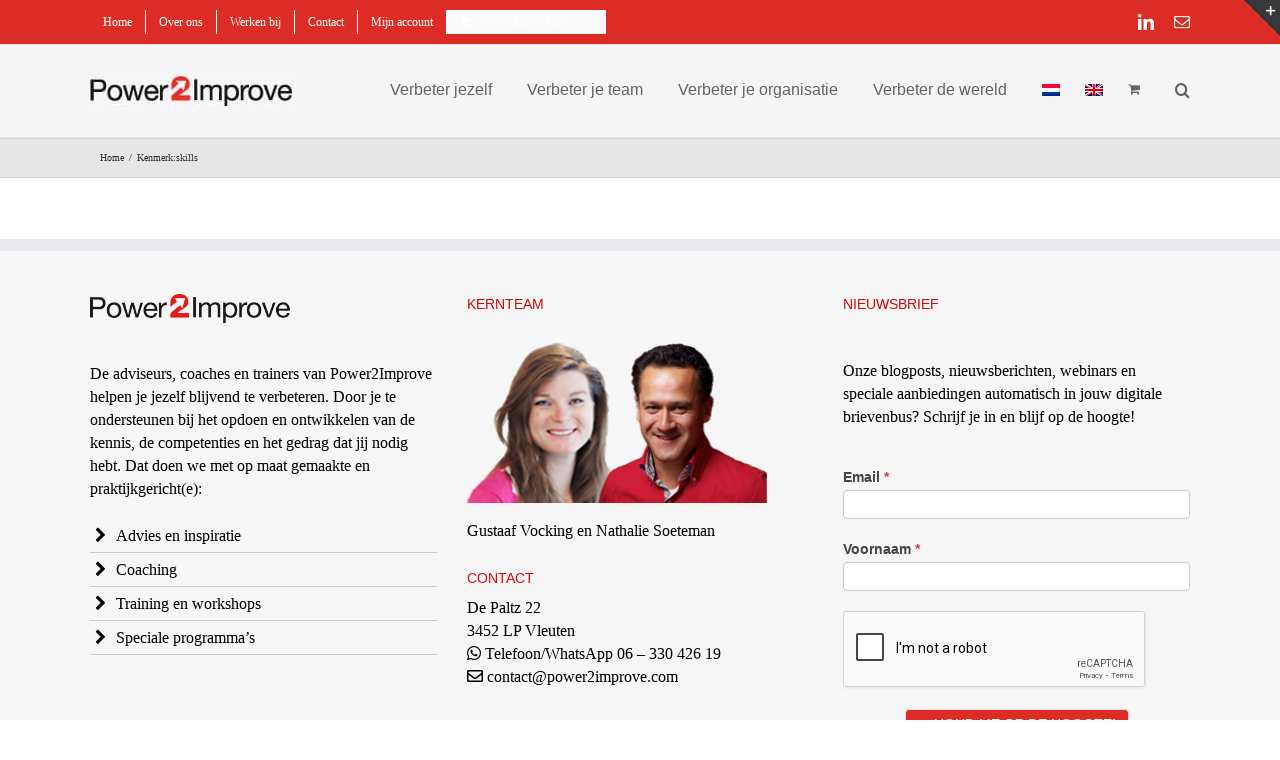

--- FILE ---
content_type: text/html; charset=utf-8
request_url: https://www.google.com/recaptcha/api2/anchor?ar=1&k=6LciFvwSAAAAALRh3k16y6rWsUXB81N3ROHiyX0P&co=aHR0cHM6Ly93d3cucG93ZXIyaW1wcm92ZS5jb206NDQz&hl=en&v=PoyoqOPhxBO7pBk68S4YbpHZ&theme=light&size=normal&anchor-ms=20000&execute-ms=30000&cb=pibt477ckhk7
body_size: 49266
content:
<!DOCTYPE HTML><html dir="ltr" lang="en"><head><meta http-equiv="Content-Type" content="text/html; charset=UTF-8">
<meta http-equiv="X-UA-Compatible" content="IE=edge">
<title>reCAPTCHA</title>
<style type="text/css">
/* cyrillic-ext */
@font-face {
  font-family: 'Roboto';
  font-style: normal;
  font-weight: 400;
  font-stretch: 100%;
  src: url(//fonts.gstatic.com/s/roboto/v48/KFO7CnqEu92Fr1ME7kSn66aGLdTylUAMa3GUBHMdazTgWw.woff2) format('woff2');
  unicode-range: U+0460-052F, U+1C80-1C8A, U+20B4, U+2DE0-2DFF, U+A640-A69F, U+FE2E-FE2F;
}
/* cyrillic */
@font-face {
  font-family: 'Roboto';
  font-style: normal;
  font-weight: 400;
  font-stretch: 100%;
  src: url(//fonts.gstatic.com/s/roboto/v48/KFO7CnqEu92Fr1ME7kSn66aGLdTylUAMa3iUBHMdazTgWw.woff2) format('woff2');
  unicode-range: U+0301, U+0400-045F, U+0490-0491, U+04B0-04B1, U+2116;
}
/* greek-ext */
@font-face {
  font-family: 'Roboto';
  font-style: normal;
  font-weight: 400;
  font-stretch: 100%;
  src: url(//fonts.gstatic.com/s/roboto/v48/KFO7CnqEu92Fr1ME7kSn66aGLdTylUAMa3CUBHMdazTgWw.woff2) format('woff2');
  unicode-range: U+1F00-1FFF;
}
/* greek */
@font-face {
  font-family: 'Roboto';
  font-style: normal;
  font-weight: 400;
  font-stretch: 100%;
  src: url(//fonts.gstatic.com/s/roboto/v48/KFO7CnqEu92Fr1ME7kSn66aGLdTylUAMa3-UBHMdazTgWw.woff2) format('woff2');
  unicode-range: U+0370-0377, U+037A-037F, U+0384-038A, U+038C, U+038E-03A1, U+03A3-03FF;
}
/* math */
@font-face {
  font-family: 'Roboto';
  font-style: normal;
  font-weight: 400;
  font-stretch: 100%;
  src: url(//fonts.gstatic.com/s/roboto/v48/KFO7CnqEu92Fr1ME7kSn66aGLdTylUAMawCUBHMdazTgWw.woff2) format('woff2');
  unicode-range: U+0302-0303, U+0305, U+0307-0308, U+0310, U+0312, U+0315, U+031A, U+0326-0327, U+032C, U+032F-0330, U+0332-0333, U+0338, U+033A, U+0346, U+034D, U+0391-03A1, U+03A3-03A9, U+03B1-03C9, U+03D1, U+03D5-03D6, U+03F0-03F1, U+03F4-03F5, U+2016-2017, U+2034-2038, U+203C, U+2040, U+2043, U+2047, U+2050, U+2057, U+205F, U+2070-2071, U+2074-208E, U+2090-209C, U+20D0-20DC, U+20E1, U+20E5-20EF, U+2100-2112, U+2114-2115, U+2117-2121, U+2123-214F, U+2190, U+2192, U+2194-21AE, U+21B0-21E5, U+21F1-21F2, U+21F4-2211, U+2213-2214, U+2216-22FF, U+2308-230B, U+2310, U+2319, U+231C-2321, U+2336-237A, U+237C, U+2395, U+239B-23B7, U+23D0, U+23DC-23E1, U+2474-2475, U+25AF, U+25B3, U+25B7, U+25BD, U+25C1, U+25CA, U+25CC, U+25FB, U+266D-266F, U+27C0-27FF, U+2900-2AFF, U+2B0E-2B11, U+2B30-2B4C, U+2BFE, U+3030, U+FF5B, U+FF5D, U+1D400-1D7FF, U+1EE00-1EEFF;
}
/* symbols */
@font-face {
  font-family: 'Roboto';
  font-style: normal;
  font-weight: 400;
  font-stretch: 100%;
  src: url(//fonts.gstatic.com/s/roboto/v48/KFO7CnqEu92Fr1ME7kSn66aGLdTylUAMaxKUBHMdazTgWw.woff2) format('woff2');
  unicode-range: U+0001-000C, U+000E-001F, U+007F-009F, U+20DD-20E0, U+20E2-20E4, U+2150-218F, U+2190, U+2192, U+2194-2199, U+21AF, U+21E6-21F0, U+21F3, U+2218-2219, U+2299, U+22C4-22C6, U+2300-243F, U+2440-244A, U+2460-24FF, U+25A0-27BF, U+2800-28FF, U+2921-2922, U+2981, U+29BF, U+29EB, U+2B00-2BFF, U+4DC0-4DFF, U+FFF9-FFFB, U+10140-1018E, U+10190-1019C, U+101A0, U+101D0-101FD, U+102E0-102FB, U+10E60-10E7E, U+1D2C0-1D2D3, U+1D2E0-1D37F, U+1F000-1F0FF, U+1F100-1F1AD, U+1F1E6-1F1FF, U+1F30D-1F30F, U+1F315, U+1F31C, U+1F31E, U+1F320-1F32C, U+1F336, U+1F378, U+1F37D, U+1F382, U+1F393-1F39F, U+1F3A7-1F3A8, U+1F3AC-1F3AF, U+1F3C2, U+1F3C4-1F3C6, U+1F3CA-1F3CE, U+1F3D4-1F3E0, U+1F3ED, U+1F3F1-1F3F3, U+1F3F5-1F3F7, U+1F408, U+1F415, U+1F41F, U+1F426, U+1F43F, U+1F441-1F442, U+1F444, U+1F446-1F449, U+1F44C-1F44E, U+1F453, U+1F46A, U+1F47D, U+1F4A3, U+1F4B0, U+1F4B3, U+1F4B9, U+1F4BB, U+1F4BF, U+1F4C8-1F4CB, U+1F4D6, U+1F4DA, U+1F4DF, U+1F4E3-1F4E6, U+1F4EA-1F4ED, U+1F4F7, U+1F4F9-1F4FB, U+1F4FD-1F4FE, U+1F503, U+1F507-1F50B, U+1F50D, U+1F512-1F513, U+1F53E-1F54A, U+1F54F-1F5FA, U+1F610, U+1F650-1F67F, U+1F687, U+1F68D, U+1F691, U+1F694, U+1F698, U+1F6AD, U+1F6B2, U+1F6B9-1F6BA, U+1F6BC, U+1F6C6-1F6CF, U+1F6D3-1F6D7, U+1F6E0-1F6EA, U+1F6F0-1F6F3, U+1F6F7-1F6FC, U+1F700-1F7FF, U+1F800-1F80B, U+1F810-1F847, U+1F850-1F859, U+1F860-1F887, U+1F890-1F8AD, U+1F8B0-1F8BB, U+1F8C0-1F8C1, U+1F900-1F90B, U+1F93B, U+1F946, U+1F984, U+1F996, U+1F9E9, U+1FA00-1FA6F, U+1FA70-1FA7C, U+1FA80-1FA89, U+1FA8F-1FAC6, U+1FACE-1FADC, U+1FADF-1FAE9, U+1FAF0-1FAF8, U+1FB00-1FBFF;
}
/* vietnamese */
@font-face {
  font-family: 'Roboto';
  font-style: normal;
  font-weight: 400;
  font-stretch: 100%;
  src: url(//fonts.gstatic.com/s/roboto/v48/KFO7CnqEu92Fr1ME7kSn66aGLdTylUAMa3OUBHMdazTgWw.woff2) format('woff2');
  unicode-range: U+0102-0103, U+0110-0111, U+0128-0129, U+0168-0169, U+01A0-01A1, U+01AF-01B0, U+0300-0301, U+0303-0304, U+0308-0309, U+0323, U+0329, U+1EA0-1EF9, U+20AB;
}
/* latin-ext */
@font-face {
  font-family: 'Roboto';
  font-style: normal;
  font-weight: 400;
  font-stretch: 100%;
  src: url(//fonts.gstatic.com/s/roboto/v48/KFO7CnqEu92Fr1ME7kSn66aGLdTylUAMa3KUBHMdazTgWw.woff2) format('woff2');
  unicode-range: U+0100-02BA, U+02BD-02C5, U+02C7-02CC, U+02CE-02D7, U+02DD-02FF, U+0304, U+0308, U+0329, U+1D00-1DBF, U+1E00-1E9F, U+1EF2-1EFF, U+2020, U+20A0-20AB, U+20AD-20C0, U+2113, U+2C60-2C7F, U+A720-A7FF;
}
/* latin */
@font-face {
  font-family: 'Roboto';
  font-style: normal;
  font-weight: 400;
  font-stretch: 100%;
  src: url(//fonts.gstatic.com/s/roboto/v48/KFO7CnqEu92Fr1ME7kSn66aGLdTylUAMa3yUBHMdazQ.woff2) format('woff2');
  unicode-range: U+0000-00FF, U+0131, U+0152-0153, U+02BB-02BC, U+02C6, U+02DA, U+02DC, U+0304, U+0308, U+0329, U+2000-206F, U+20AC, U+2122, U+2191, U+2193, U+2212, U+2215, U+FEFF, U+FFFD;
}
/* cyrillic-ext */
@font-face {
  font-family: 'Roboto';
  font-style: normal;
  font-weight: 500;
  font-stretch: 100%;
  src: url(//fonts.gstatic.com/s/roboto/v48/KFO7CnqEu92Fr1ME7kSn66aGLdTylUAMa3GUBHMdazTgWw.woff2) format('woff2');
  unicode-range: U+0460-052F, U+1C80-1C8A, U+20B4, U+2DE0-2DFF, U+A640-A69F, U+FE2E-FE2F;
}
/* cyrillic */
@font-face {
  font-family: 'Roboto';
  font-style: normal;
  font-weight: 500;
  font-stretch: 100%;
  src: url(//fonts.gstatic.com/s/roboto/v48/KFO7CnqEu92Fr1ME7kSn66aGLdTylUAMa3iUBHMdazTgWw.woff2) format('woff2');
  unicode-range: U+0301, U+0400-045F, U+0490-0491, U+04B0-04B1, U+2116;
}
/* greek-ext */
@font-face {
  font-family: 'Roboto';
  font-style: normal;
  font-weight: 500;
  font-stretch: 100%;
  src: url(//fonts.gstatic.com/s/roboto/v48/KFO7CnqEu92Fr1ME7kSn66aGLdTylUAMa3CUBHMdazTgWw.woff2) format('woff2');
  unicode-range: U+1F00-1FFF;
}
/* greek */
@font-face {
  font-family: 'Roboto';
  font-style: normal;
  font-weight: 500;
  font-stretch: 100%;
  src: url(//fonts.gstatic.com/s/roboto/v48/KFO7CnqEu92Fr1ME7kSn66aGLdTylUAMa3-UBHMdazTgWw.woff2) format('woff2');
  unicode-range: U+0370-0377, U+037A-037F, U+0384-038A, U+038C, U+038E-03A1, U+03A3-03FF;
}
/* math */
@font-face {
  font-family: 'Roboto';
  font-style: normal;
  font-weight: 500;
  font-stretch: 100%;
  src: url(//fonts.gstatic.com/s/roboto/v48/KFO7CnqEu92Fr1ME7kSn66aGLdTylUAMawCUBHMdazTgWw.woff2) format('woff2');
  unicode-range: U+0302-0303, U+0305, U+0307-0308, U+0310, U+0312, U+0315, U+031A, U+0326-0327, U+032C, U+032F-0330, U+0332-0333, U+0338, U+033A, U+0346, U+034D, U+0391-03A1, U+03A3-03A9, U+03B1-03C9, U+03D1, U+03D5-03D6, U+03F0-03F1, U+03F4-03F5, U+2016-2017, U+2034-2038, U+203C, U+2040, U+2043, U+2047, U+2050, U+2057, U+205F, U+2070-2071, U+2074-208E, U+2090-209C, U+20D0-20DC, U+20E1, U+20E5-20EF, U+2100-2112, U+2114-2115, U+2117-2121, U+2123-214F, U+2190, U+2192, U+2194-21AE, U+21B0-21E5, U+21F1-21F2, U+21F4-2211, U+2213-2214, U+2216-22FF, U+2308-230B, U+2310, U+2319, U+231C-2321, U+2336-237A, U+237C, U+2395, U+239B-23B7, U+23D0, U+23DC-23E1, U+2474-2475, U+25AF, U+25B3, U+25B7, U+25BD, U+25C1, U+25CA, U+25CC, U+25FB, U+266D-266F, U+27C0-27FF, U+2900-2AFF, U+2B0E-2B11, U+2B30-2B4C, U+2BFE, U+3030, U+FF5B, U+FF5D, U+1D400-1D7FF, U+1EE00-1EEFF;
}
/* symbols */
@font-face {
  font-family: 'Roboto';
  font-style: normal;
  font-weight: 500;
  font-stretch: 100%;
  src: url(//fonts.gstatic.com/s/roboto/v48/KFO7CnqEu92Fr1ME7kSn66aGLdTylUAMaxKUBHMdazTgWw.woff2) format('woff2');
  unicode-range: U+0001-000C, U+000E-001F, U+007F-009F, U+20DD-20E0, U+20E2-20E4, U+2150-218F, U+2190, U+2192, U+2194-2199, U+21AF, U+21E6-21F0, U+21F3, U+2218-2219, U+2299, U+22C4-22C6, U+2300-243F, U+2440-244A, U+2460-24FF, U+25A0-27BF, U+2800-28FF, U+2921-2922, U+2981, U+29BF, U+29EB, U+2B00-2BFF, U+4DC0-4DFF, U+FFF9-FFFB, U+10140-1018E, U+10190-1019C, U+101A0, U+101D0-101FD, U+102E0-102FB, U+10E60-10E7E, U+1D2C0-1D2D3, U+1D2E0-1D37F, U+1F000-1F0FF, U+1F100-1F1AD, U+1F1E6-1F1FF, U+1F30D-1F30F, U+1F315, U+1F31C, U+1F31E, U+1F320-1F32C, U+1F336, U+1F378, U+1F37D, U+1F382, U+1F393-1F39F, U+1F3A7-1F3A8, U+1F3AC-1F3AF, U+1F3C2, U+1F3C4-1F3C6, U+1F3CA-1F3CE, U+1F3D4-1F3E0, U+1F3ED, U+1F3F1-1F3F3, U+1F3F5-1F3F7, U+1F408, U+1F415, U+1F41F, U+1F426, U+1F43F, U+1F441-1F442, U+1F444, U+1F446-1F449, U+1F44C-1F44E, U+1F453, U+1F46A, U+1F47D, U+1F4A3, U+1F4B0, U+1F4B3, U+1F4B9, U+1F4BB, U+1F4BF, U+1F4C8-1F4CB, U+1F4D6, U+1F4DA, U+1F4DF, U+1F4E3-1F4E6, U+1F4EA-1F4ED, U+1F4F7, U+1F4F9-1F4FB, U+1F4FD-1F4FE, U+1F503, U+1F507-1F50B, U+1F50D, U+1F512-1F513, U+1F53E-1F54A, U+1F54F-1F5FA, U+1F610, U+1F650-1F67F, U+1F687, U+1F68D, U+1F691, U+1F694, U+1F698, U+1F6AD, U+1F6B2, U+1F6B9-1F6BA, U+1F6BC, U+1F6C6-1F6CF, U+1F6D3-1F6D7, U+1F6E0-1F6EA, U+1F6F0-1F6F3, U+1F6F7-1F6FC, U+1F700-1F7FF, U+1F800-1F80B, U+1F810-1F847, U+1F850-1F859, U+1F860-1F887, U+1F890-1F8AD, U+1F8B0-1F8BB, U+1F8C0-1F8C1, U+1F900-1F90B, U+1F93B, U+1F946, U+1F984, U+1F996, U+1F9E9, U+1FA00-1FA6F, U+1FA70-1FA7C, U+1FA80-1FA89, U+1FA8F-1FAC6, U+1FACE-1FADC, U+1FADF-1FAE9, U+1FAF0-1FAF8, U+1FB00-1FBFF;
}
/* vietnamese */
@font-face {
  font-family: 'Roboto';
  font-style: normal;
  font-weight: 500;
  font-stretch: 100%;
  src: url(//fonts.gstatic.com/s/roboto/v48/KFO7CnqEu92Fr1ME7kSn66aGLdTylUAMa3OUBHMdazTgWw.woff2) format('woff2');
  unicode-range: U+0102-0103, U+0110-0111, U+0128-0129, U+0168-0169, U+01A0-01A1, U+01AF-01B0, U+0300-0301, U+0303-0304, U+0308-0309, U+0323, U+0329, U+1EA0-1EF9, U+20AB;
}
/* latin-ext */
@font-face {
  font-family: 'Roboto';
  font-style: normal;
  font-weight: 500;
  font-stretch: 100%;
  src: url(//fonts.gstatic.com/s/roboto/v48/KFO7CnqEu92Fr1ME7kSn66aGLdTylUAMa3KUBHMdazTgWw.woff2) format('woff2');
  unicode-range: U+0100-02BA, U+02BD-02C5, U+02C7-02CC, U+02CE-02D7, U+02DD-02FF, U+0304, U+0308, U+0329, U+1D00-1DBF, U+1E00-1E9F, U+1EF2-1EFF, U+2020, U+20A0-20AB, U+20AD-20C0, U+2113, U+2C60-2C7F, U+A720-A7FF;
}
/* latin */
@font-face {
  font-family: 'Roboto';
  font-style: normal;
  font-weight: 500;
  font-stretch: 100%;
  src: url(//fonts.gstatic.com/s/roboto/v48/KFO7CnqEu92Fr1ME7kSn66aGLdTylUAMa3yUBHMdazQ.woff2) format('woff2');
  unicode-range: U+0000-00FF, U+0131, U+0152-0153, U+02BB-02BC, U+02C6, U+02DA, U+02DC, U+0304, U+0308, U+0329, U+2000-206F, U+20AC, U+2122, U+2191, U+2193, U+2212, U+2215, U+FEFF, U+FFFD;
}
/* cyrillic-ext */
@font-face {
  font-family: 'Roboto';
  font-style: normal;
  font-weight: 900;
  font-stretch: 100%;
  src: url(//fonts.gstatic.com/s/roboto/v48/KFO7CnqEu92Fr1ME7kSn66aGLdTylUAMa3GUBHMdazTgWw.woff2) format('woff2');
  unicode-range: U+0460-052F, U+1C80-1C8A, U+20B4, U+2DE0-2DFF, U+A640-A69F, U+FE2E-FE2F;
}
/* cyrillic */
@font-face {
  font-family: 'Roboto';
  font-style: normal;
  font-weight: 900;
  font-stretch: 100%;
  src: url(//fonts.gstatic.com/s/roboto/v48/KFO7CnqEu92Fr1ME7kSn66aGLdTylUAMa3iUBHMdazTgWw.woff2) format('woff2');
  unicode-range: U+0301, U+0400-045F, U+0490-0491, U+04B0-04B1, U+2116;
}
/* greek-ext */
@font-face {
  font-family: 'Roboto';
  font-style: normal;
  font-weight: 900;
  font-stretch: 100%;
  src: url(//fonts.gstatic.com/s/roboto/v48/KFO7CnqEu92Fr1ME7kSn66aGLdTylUAMa3CUBHMdazTgWw.woff2) format('woff2');
  unicode-range: U+1F00-1FFF;
}
/* greek */
@font-face {
  font-family: 'Roboto';
  font-style: normal;
  font-weight: 900;
  font-stretch: 100%;
  src: url(//fonts.gstatic.com/s/roboto/v48/KFO7CnqEu92Fr1ME7kSn66aGLdTylUAMa3-UBHMdazTgWw.woff2) format('woff2');
  unicode-range: U+0370-0377, U+037A-037F, U+0384-038A, U+038C, U+038E-03A1, U+03A3-03FF;
}
/* math */
@font-face {
  font-family: 'Roboto';
  font-style: normal;
  font-weight: 900;
  font-stretch: 100%;
  src: url(//fonts.gstatic.com/s/roboto/v48/KFO7CnqEu92Fr1ME7kSn66aGLdTylUAMawCUBHMdazTgWw.woff2) format('woff2');
  unicode-range: U+0302-0303, U+0305, U+0307-0308, U+0310, U+0312, U+0315, U+031A, U+0326-0327, U+032C, U+032F-0330, U+0332-0333, U+0338, U+033A, U+0346, U+034D, U+0391-03A1, U+03A3-03A9, U+03B1-03C9, U+03D1, U+03D5-03D6, U+03F0-03F1, U+03F4-03F5, U+2016-2017, U+2034-2038, U+203C, U+2040, U+2043, U+2047, U+2050, U+2057, U+205F, U+2070-2071, U+2074-208E, U+2090-209C, U+20D0-20DC, U+20E1, U+20E5-20EF, U+2100-2112, U+2114-2115, U+2117-2121, U+2123-214F, U+2190, U+2192, U+2194-21AE, U+21B0-21E5, U+21F1-21F2, U+21F4-2211, U+2213-2214, U+2216-22FF, U+2308-230B, U+2310, U+2319, U+231C-2321, U+2336-237A, U+237C, U+2395, U+239B-23B7, U+23D0, U+23DC-23E1, U+2474-2475, U+25AF, U+25B3, U+25B7, U+25BD, U+25C1, U+25CA, U+25CC, U+25FB, U+266D-266F, U+27C0-27FF, U+2900-2AFF, U+2B0E-2B11, U+2B30-2B4C, U+2BFE, U+3030, U+FF5B, U+FF5D, U+1D400-1D7FF, U+1EE00-1EEFF;
}
/* symbols */
@font-face {
  font-family: 'Roboto';
  font-style: normal;
  font-weight: 900;
  font-stretch: 100%;
  src: url(//fonts.gstatic.com/s/roboto/v48/KFO7CnqEu92Fr1ME7kSn66aGLdTylUAMaxKUBHMdazTgWw.woff2) format('woff2');
  unicode-range: U+0001-000C, U+000E-001F, U+007F-009F, U+20DD-20E0, U+20E2-20E4, U+2150-218F, U+2190, U+2192, U+2194-2199, U+21AF, U+21E6-21F0, U+21F3, U+2218-2219, U+2299, U+22C4-22C6, U+2300-243F, U+2440-244A, U+2460-24FF, U+25A0-27BF, U+2800-28FF, U+2921-2922, U+2981, U+29BF, U+29EB, U+2B00-2BFF, U+4DC0-4DFF, U+FFF9-FFFB, U+10140-1018E, U+10190-1019C, U+101A0, U+101D0-101FD, U+102E0-102FB, U+10E60-10E7E, U+1D2C0-1D2D3, U+1D2E0-1D37F, U+1F000-1F0FF, U+1F100-1F1AD, U+1F1E6-1F1FF, U+1F30D-1F30F, U+1F315, U+1F31C, U+1F31E, U+1F320-1F32C, U+1F336, U+1F378, U+1F37D, U+1F382, U+1F393-1F39F, U+1F3A7-1F3A8, U+1F3AC-1F3AF, U+1F3C2, U+1F3C4-1F3C6, U+1F3CA-1F3CE, U+1F3D4-1F3E0, U+1F3ED, U+1F3F1-1F3F3, U+1F3F5-1F3F7, U+1F408, U+1F415, U+1F41F, U+1F426, U+1F43F, U+1F441-1F442, U+1F444, U+1F446-1F449, U+1F44C-1F44E, U+1F453, U+1F46A, U+1F47D, U+1F4A3, U+1F4B0, U+1F4B3, U+1F4B9, U+1F4BB, U+1F4BF, U+1F4C8-1F4CB, U+1F4D6, U+1F4DA, U+1F4DF, U+1F4E3-1F4E6, U+1F4EA-1F4ED, U+1F4F7, U+1F4F9-1F4FB, U+1F4FD-1F4FE, U+1F503, U+1F507-1F50B, U+1F50D, U+1F512-1F513, U+1F53E-1F54A, U+1F54F-1F5FA, U+1F610, U+1F650-1F67F, U+1F687, U+1F68D, U+1F691, U+1F694, U+1F698, U+1F6AD, U+1F6B2, U+1F6B9-1F6BA, U+1F6BC, U+1F6C6-1F6CF, U+1F6D3-1F6D7, U+1F6E0-1F6EA, U+1F6F0-1F6F3, U+1F6F7-1F6FC, U+1F700-1F7FF, U+1F800-1F80B, U+1F810-1F847, U+1F850-1F859, U+1F860-1F887, U+1F890-1F8AD, U+1F8B0-1F8BB, U+1F8C0-1F8C1, U+1F900-1F90B, U+1F93B, U+1F946, U+1F984, U+1F996, U+1F9E9, U+1FA00-1FA6F, U+1FA70-1FA7C, U+1FA80-1FA89, U+1FA8F-1FAC6, U+1FACE-1FADC, U+1FADF-1FAE9, U+1FAF0-1FAF8, U+1FB00-1FBFF;
}
/* vietnamese */
@font-face {
  font-family: 'Roboto';
  font-style: normal;
  font-weight: 900;
  font-stretch: 100%;
  src: url(//fonts.gstatic.com/s/roboto/v48/KFO7CnqEu92Fr1ME7kSn66aGLdTylUAMa3OUBHMdazTgWw.woff2) format('woff2');
  unicode-range: U+0102-0103, U+0110-0111, U+0128-0129, U+0168-0169, U+01A0-01A1, U+01AF-01B0, U+0300-0301, U+0303-0304, U+0308-0309, U+0323, U+0329, U+1EA0-1EF9, U+20AB;
}
/* latin-ext */
@font-face {
  font-family: 'Roboto';
  font-style: normal;
  font-weight: 900;
  font-stretch: 100%;
  src: url(//fonts.gstatic.com/s/roboto/v48/KFO7CnqEu92Fr1ME7kSn66aGLdTylUAMa3KUBHMdazTgWw.woff2) format('woff2');
  unicode-range: U+0100-02BA, U+02BD-02C5, U+02C7-02CC, U+02CE-02D7, U+02DD-02FF, U+0304, U+0308, U+0329, U+1D00-1DBF, U+1E00-1E9F, U+1EF2-1EFF, U+2020, U+20A0-20AB, U+20AD-20C0, U+2113, U+2C60-2C7F, U+A720-A7FF;
}
/* latin */
@font-face {
  font-family: 'Roboto';
  font-style: normal;
  font-weight: 900;
  font-stretch: 100%;
  src: url(//fonts.gstatic.com/s/roboto/v48/KFO7CnqEu92Fr1ME7kSn66aGLdTylUAMa3yUBHMdazQ.woff2) format('woff2');
  unicode-range: U+0000-00FF, U+0131, U+0152-0153, U+02BB-02BC, U+02C6, U+02DA, U+02DC, U+0304, U+0308, U+0329, U+2000-206F, U+20AC, U+2122, U+2191, U+2193, U+2212, U+2215, U+FEFF, U+FFFD;
}

</style>
<link rel="stylesheet" type="text/css" href="https://www.gstatic.com/recaptcha/releases/PoyoqOPhxBO7pBk68S4YbpHZ/styles__ltr.css">
<script nonce="rMKxs0Xfo2Gb_Y6XWJ9XJA" type="text/javascript">window['__recaptcha_api'] = 'https://www.google.com/recaptcha/api2/';</script>
<script type="text/javascript" src="https://www.gstatic.com/recaptcha/releases/PoyoqOPhxBO7pBk68S4YbpHZ/recaptcha__en.js" nonce="rMKxs0Xfo2Gb_Y6XWJ9XJA">
      
    </script></head>
<body><div id="rc-anchor-alert" class="rc-anchor-alert"></div>
<input type="hidden" id="recaptcha-token" value="[base64]">
<script type="text/javascript" nonce="rMKxs0Xfo2Gb_Y6XWJ9XJA">
      recaptcha.anchor.Main.init("[\x22ainput\x22,[\x22bgdata\x22,\x22\x22,\[base64]/[base64]/MjU1Ong/[base64]/[base64]/[base64]/[base64]/[base64]/[base64]/[base64]/[base64]/[base64]/[base64]/[base64]/[base64]/[base64]/[base64]/[base64]\\u003d\x22,\[base64]\\u003d\\u003d\x22,\[base64]/Dqj7CrxtOL8OdB8KFSlvDoBjDuhgsKcKuwrXCksKtw4YLZMOEL8ORwrXCisK0NkXDlMOtwqQ7wqJGw4DCvMONV1LCh8KrCcOow4LClsK5wroEwrMWGSXDlsKKZVjCoy3CsUYLVlh8dcO0w7XCpGxZKFvDgsKmEcOaDcOlCDYXYVo9Ag/CkGTDuMKOw4zCjcKawrV7w7XDvhvCuQ/CmB/Cs8OCw6fCqMOiwrEMwoc+KzRrcFpuw4rDmU/DtgbCkyrCtsKnIi5Bdkpnwr8BwrVaWcKSw4ZwQFDCkcKxw6rClsKCYcO/acKaw6HCpMKqwoXDgxbCqcOPw57DpcKwG2YIwpDCtsO9wqzDtjRow5TDncKFw5DCvTMQw60XIsK3XxnCosKnw5Eeb8O7LVLDiG90KXhpaMKuw7BcIzLDmXbCkxt+IF1VWyrDiMOdwpLCoX/CsTcyZSdvwrwsHGItwqPCpMKfwrlIw7tFw6rDmsKdwoE4w4sjwprDkxvCjRTCnsKIwpDDjiHCnkbDpMOFwpMlwoFZwpF8JsOUwp3Doi8UVcKVw6QAfcOYAsO1YsKUSBF/CsKTFMONS1M6RklJw5xkw7jDnGg3W8KfG0wtwoZuNmvCnwfDpsO4wpwywrDCjMKWwp/[base64]/[base64]/DlnzDi3DDv8OgesKbAcOfDSZTw5TDsjLDlsOaHsOJfcKcICohdMOOcsOyTD/DpTIKa8Kew43DncOKwq7Ck10Kw701w4Yhw4B1wpzCiyXDviAHw43ClSPCj8Kteh57wp5Ew4xHw7Y8I8O/[base64]/DmsK1PFrDuCPCuBsFaMONw51SScOiXGVWw5LDhyVJS8Kod8OBwrjDm8KUMsKAwqnDomrCosOfBEENclMRVnfDkRPDpsKKWsK3P8O2CkjDt2MkThonPsOxw64xwqPDggBUNg5pDMKAwrtCR29bTi4/w7pXwooIFXpYFMKVw4tKwoYTQWE9EH12FzfCvcO9MHkgwpHCoMKDOMKoMHbDuQHClTAUYRLDhsKpeMKrfMO1wo/[base64]/ClErChsOAw5LCi2IyYcKQNnHClkfDvsKkw7lnwp/DnsO0wo5YKiDDig4KwoArMMOFRlxdcMKRwop6TcOVwr/DlMOzHXXClMKaw6zCiTPDsMKcw7rDucK4wq8lwpxEZn4Ow7LCrgNtYsKew4jCs8KJa8ONw7jDrcO3wqtmQHZlOMKYFsKzwqsmDMO+FcOYDsObw6/DunDCl1rDn8K+wozCrsKewpN0SsOmwq7DuH06LhzCqQYWw5cZwop/wobCohTCk8OBw5zDoH0KwrzCgcOZMz3CicOvw79Uw7DChCZxw4lDwo0YwrBBwo3Dh8OqfsOUwrg4wrsdG8KcLcOzegvCu1TDrsOxI8KmUcK9wrMJw6wrN8OWw792w49Nw4EWJ8Khw7LDqcOGQwgmw68gw7/DsMKFPcKMw6TCgMK+woBMwrnDjsOlw5/DgcO5PjAywpNyw544Djtow4JoNMObGMOgwqxHwr1iwp7Cm8KIwqICKsK1wr7CssKmGkXDtMKTfzFVw7x3IEXDjcOBC8O4wrfDlsKlw6DDri0mw57Cn8KewqkMw7/DuzjCgMOdwo/CgcKFw7dOFSDDo2xZXMObdsKNWMKMFsO0YcOpw7BnAE/DlsKBccOUfhhvScKzw4Abw7/Cj8KQwrx6w7nDkMOnw5fDtF5qaxYUTT5hHirCncO9wobCtMO8Rgd2LSHCrsK2KjtTw41dVFMbw6MvWGxOccK7wrzCpws/[base64]/[base64]/DpsO6G8Kbw7XDp8KVQsKREsK0d8O6NyzClAXDmTxtw5LCtigHAUHCosKMDsObw5BpwpIEdMKlwoPCrcKjey3DozB3w53DiTLDkHV1wrJGw5LCjkk8Tw8lw5PDt35MwrvDisKBwocHwqIbw5fCv8OvRQIEJgfDrlpUBsO5JcO7bVfDjsO0flpfw7/Cj8Oow5HCtmTDg8KLYUIXwpN/wpPCvRrDssOlwoDCqMOiwoPCvcK9w7VhNsKPAmA8woEfaCd2w4ALw6vChMO1w6x1AsKtccOaCsKpE0jDlBfDkB84w7XCtsOvQiQ/WDjDuikhf0/Cu8KuekPDsAzDsHHCslQCw5thcjfCksOpQ8KLw63CtMKrw53Cnk84M8O2RibCscKew4rCkmvCpiDCksOgR8OLS8KPw5RHwq/CqD9LNFRBw4tLwpJOIElYX3B6w5A+w6NUwpfDsUsQCVrDlsKtwrRBw6xCw7nCrsOuw6DDj8KORMKMby9rwqdVw747wqIqw78Fw5jDhDjDoX/CrcOww5JEDUphwofDlMOkcMOiB0I5wqk8JA0QS8OKYB0EWsOVP8O5w6/DmcKRWmnCi8KjcAZDUiVbw5bCgCrDoUTDvhgHc8KufgvCsERmTMKmDMOoMsOrw73DucKeLGAxw7rCpcOiw6wrWD9dAW/CphpJw4jCg8KncyDCk2tGHAnDp3DDocKDMS5JG3TDkGRcw7MowobCqcKHwr3DuHnCp8K6NsO/w5zCtyw4wpfCgm/DpxoaY1XDlyREwoE6BMObw40qw5J8wr4Fw7g0w6puMsKJw6UIw7bDgjsbMzXCjMKUZ8OUIMOnw6AHJ8OTT37CpkcYw6fCimTDkX0+wqE9w4VWGScXLA7DrBjDhMOaMMOfQj/Dj8OBw5NxK2lSw5vCmMK/Xj7DrkRiwrDDucK7wpLCkMKfZsKXW2tlRQR3wowAw61kw5IqwoDClTvCoF/CvAYuw7LDgV97w6F6bA9bwqTDj23Dk8OfPG1jOUjCkkjCp8KhaXbCm8O/[base64]/Cu8KZFibCo3tPw43ClgvCjyvDlsKRLnrDoUjCgcOvZWYWwqsJw589VsOaQkZcw6fCpVfCocKGEXPCj1TCpRQJw6rDvxXCgsKgwpzCnTccQsKdWcO0w6otQMKaw4Uwa8KMwp/CggtQVAMAW0TDn0g4woE0S00ITRk4w5gOwonDqxNFP8OETDbDpTzCunPDgsKgQsK9w6xwWx44w6cNW3FmasOeSjAYwrzDj3NlwqpJFMK5MQk/LcOew7vDk8ObwojDq8O7U8O+wqYoQ8K/w5HDmMOnwqrCgxoWURnCs2Ipwq/DjkbDkyg5w4cLMMO6wozDi8OAw4/DlcONJmPDpghlw6rDr8OPN8OswrM9w5jDmWXDqTLDh3XCoHRpdMOyZCvDiXBvw7nDplA2wqhEw6doMWPDsMKsAsOZfcOaS8OJTsKiQMO4VAJ8KMKCVcOFH0Vlwq3CnRbChm3CnjHCoGbDpEhFw5YqHMOSblkrwr/DpyJlFRnCiXMZw7XDp0XDtsK/w73CjxhQw4DCpQxIwojCrcOQw5/Ds8K4GzbCh8OzDmEdwq0Gw7JBwrzDr2rCig3Dv0VLX8KZw7YMVsKMwrNxVFjDmcKQEwpldsK3w5LDu1/ClSgXVlR1w5DDqsO6SsOow7lFwqp1wrMDw5xCfsKlw6DDs8KpHS/[base64]/CkH3Do18PH1zDjFrDsMKkwpdnAlQmVsOKUsKrwrLCvcOvDRXDhDzDt8ORLsKawr7DsMKGYkTDpn/DgV9NwrnCp8OQAsOvYRpJe3zCkcK6IcOABcKREWvCjcKhKsK5AR/CrwTCs8OhBMKmwrt0wo3Ck8Oiw6TDqjAXMWzDtTM2wrPCv8Kjb8KlwpLDshfCocOcwpnDs8K7Y2rDnsOKc1cMwoo8BkDDoMOrw4nDtMKPL1p/w6w8w67DgllIw4AzekLCpiN6w7HDiVDDhBTDg8KrTg/DuMOfwqXDo8Kiw6IxSiEIw7daMsO+dsOcDEHCp8Ohwp/CqMO8HcO3wrokMMOPwoLCpMKUw5lgEMKBcsKYSBDCqsOIwqIDwppcwoDDmFTClMOGw4/CvgnDuMK0wqXDkcK3B8OUd3pMw7/[base64]/CnsKPw6LDusOuYsKnwpFEUDfDrsOkccKKJ8OwUMOfw7/CmjfCoMOLw67CvghUJkUpw71UTwrCjMK3BFpHAFlkw7BbwqHClcO3cSvCl8OwT2/DuMOEwpDCjn3CusOvWcKOccKvwolywqoswpXDnnzCuXnCicKqw6NpfEV3ecKhw5rDmRjDscOoAHfDlSEswr7CkMOiwpc4wpXCpcOSwoXDjR3Ci21hSTzChCUNLcKFcMOCw7xSfcOVS8OhM0E6w7/CgMOUfzbCh8Kqw6MEXVTCpMOLw6plw5YlEcOVIcKePlfCiRdAPMKYw6fDoFd/[base64]/CmVcACnXDusOLU8Ohw7B4wq7DocKwe3vCr2fDhjHCjsKewpvDvXhHUcOyMsOCHcK5w5JIwpDCr0vDocO5w7tgBsKJQcKAbcK1csK5w716w4tnwrhNfcOJwo/DpMOew59/woDDm8OBwrpzwosNw6A/w4jDpABAw5hFwr/CsMKawr/[base64]/[base64]/DkQDDgi9NwrHCvcObw4TCjsKWEAXCocKswqgEw7bCl8ONw4nCqmTDkcKewqrDkB3CtMKtw4jDvXTDp8KwYg/[base64]/[base64]/CpBBSA8OJw7bDq0Y/NcO8YX/DmsKvw6zDgcKVHsO7W8OtwrLCuRTCtyVPPhHDp8KlTcKEw6nCpVDDq8K3w61gw4rCqk3CvGPCkcOdUcO7w6AYesO0w5DDrMONw7Jfw7XDoUbCkF1KVgMjNk8cZ8OpbVHCkizDisOfwqbDm8OPw4pww6XCnhE3wrliwrjCn8KGajdiAcKkesODW8OVwpTDv8O7w4/CuVXDswt3OsOzHcKUVcOaMcOaw4LDvV1PwrbCkUp4woFyw48Gw4PDk8KewrbDj0vCllPChcODaGjClyfDhcORcHZ4w5NMw6fDkcOrw4dgMDHCi8OsOEkkMWM5csOBw65Ww7lHPgAHw5pEwq/Ds8ONwp/Dk8KBwqhqQcOYw5J1w5zCu8O8w7BAGsOuSjDCi8OAwq9Jd8KGw4DCisOKdcKWw6Bpw7Bdw51HwqHDq8K9w48fw4zCsF/[base64]/CsmbDuTc0wofDr1cXwqfCtAN/[base64]/LMKIUDTCpD3CgBBxw5Mhw5jCuMKww5fCg1QnDGJ3ZsOgEsOKNcOLw4vDiz9dwqHCgMOqaR4VQMOUQcOuwqPDucOLEhjDpMKZw4c1w78uXnjDqcKAeyPCq2xLw7DCtcKvcsKHwpfCnFsWw5/DjMKWD8OIBsOHwqYFAUvCvy8SR0dMwp7CnCY/P8KfwojCrmHDi8OVwo5pDSXCmHjCmcOlwrxpEEZUw5E8C0rCggzCrsOPeAk8woTDhzg5MnUmbVgWGAnDux4+w4Ruw5QeJMK2w5ArasO7V8O+wrllw4B0XxdNwr/Dux1DwpZxD8OSwoAkwqLDnFbCnx4Ed8Ktw6VCwqZ/BMK4wqfDjHbDjAzDvsKxw5rDsGVDUGtEwovCtEQ+wq7CjAnDmFbClVV/wqFhfMKAw7AXwplWw54CGsKBw6/[base64]/ComrDlsO+w59Bw6LCkcKHB0LCpm5gJcOnDsOGCCzDtSQqJcOALRLDrlrDuFEkw558I2bDszQ7w74dSnrDrlDCt8KAEAfDvkvDnF/Dh8OHEFk9E0wZwrtKwpIXwqFhTS97w6PCocK3w7jChTVRwoJnw4/DncOyw6l2w47DlcORWl4AwoNMbTdewpnCmXV5UMO/wqvCpg9EbknCj3Nuw4bCrX9lw7fCgsKoWi9rdyHDj3nCuQgVZRNHw4JYwrY4CsOJw6zCk8KoYkU6w5hOVD7DisOMwosQw7xdwqrCoC3Cp8K8M0PCryFuCMO6R1rCmDFZOcKiw7Q0CXAicsOvw7pAAsKZO8O/[base64]/w6dmwpXCqsOufWjCg1zDjALCgwbDg8K0wqzClMOjRMONJsOPZlZQw6diw4fCqmDDnMOYAsOXw6dTw6jDvwxyFzXDiTvCuglHwobDuh8rKg/DvcKQcBMVw4JKF8KxGnfCux9XLcKFw79Zw43Cv8K3OBXDncKNwqMqB8OLSg3DtDJAw4dCw5lRE0g/wrXDnsOew4gVKl5LABTCssK8EsKVTMKnw6htLRYAwpMsw4DCkUscw4fDoMKlIMOoS8KgCMKrekPCo0ZkcFjDgsKIw65xAMOSwrPDoMKjMirCsjnDg8ODAcKPwqUnwrrCpsO6wq/Dn8Kte8Ozwq3CkU4YXcO/woHDgMOOPmrCj3ojNcKZBUI7wpTDrMOBXUbDhFwMecOCwokuSUVrfybDk8KDw6FAYsOsL3nCgHrDu8KTw6Zmwo0rwqnDjHPDsGgdw6LCrsK/wopNFMKAfcOwGjTCisKVP3I9wrlIBH4jTVLCr8KqwrYPRnl2NMKowoTCoFLDtMKAw49Zw7Vtwq3DhsKuO1xxe8OMPQjCgjDDmMOKw5JCJ1rCtMK2YVTDjMO/w40qw618wqVbXnLDt8KTM8KdX8OiTn5FwpfDtVd+NE/CkUp5K8KuFAxJwo/[base64]/Dh8OMwprDh8KKPB/Co8K0VhEZe8OsaMKHdcKEw5YHCMKEwo5KFBfDgsONwqrClXMPwoLDmgDCmSDCmRI/HkBVwr/CqFXCisKnZ8OFwpdePcKCLsKOwpXCkltyankwAMKkw7wEwqF4wo1bw5/[base64]/DmPCuU46wpnDlsK/wrvDkRTCpMO0N2DCjmDCkFZtDCYVw5ozbMOuB8Knw4/DgS/Dn3bDkl8hf3kAwrA7A8K0wpRyw7c8RUBDLMOIcFjCpcOvRlMaw5TDnWXCu2/[base64]/worDlsO8wq3DncK2FQ3CjEoAAX5BUiLDmGnCsUfDl1kkwokzw7zDr8Orah55w5bDhcOKw6BldH/DuMKUUsOEcMO1RsKZwpJeBloLw5NKw6nDpUrDvMKAbcKnw6bDqMKhw4LDnhNxSF1ww69+CMKPw4MNAyTDtznClsOzwp3DkcK7w5zClcKhMyPDnMKZwrPCiWzCtMOCBijCmMOLwq/DqHDCsx4TwrVBw5PDo8OmcHpdAlLCvMO6w6rCssKcUsOSV8OUNsKUasKAMMOvVRvCniNWOcKPw53DncOXwoLCn2U3C8K/[base64]/ClgYoWMKzw5pFw6jCgFjCqQ5LKFjDmUnDicOTwpBVw5bCvE3Dh8OVwp/[base64]/HcOLAsKvw6kpY8OwUBDCkkcsRFYuw7/DpXsgwr/DgsKlPcKTc8KuwpvDnMKpaFHCkcOyKkEbw6fChMOmasKLD2HDrsKqAh7Cm8KOw596wpdLw7bDo8K3XSR8AMOKJUfCukslM8K3OzjClsKlwpRKXjXCgGXCtFXCrxXCsB4Fw49Gw6XCs2LCvyZSbMO4X3shw6/CiMKeKBbCtiLCvMOOw5AzwqdVw54yREzCuCnCksKPw4IuwoA6R14Kw7dNFMOPT8ObYcORw6pMw4bDmDMcw5jDkMKJbELCqcK0w5Bvwr/DlMKZEcOTQnvCvDvDgB3ChGPCqzzCp2pUwpZ7woXDncOLwrs8wrcbIMOaLxdjw63Co8Oew4XDu2BpwpEEw4jCtMOAwpgvYlrCq8KbSMOew5EAw7fChcK4S8KAMXV8w4IxIxUfw6TDu3HDljHCoMKTw5ASBnfCtcKGBMOAwp9NN3DDkcOqIcOJw7/CgMOzUMKlQCQCY8OvBhI8wp/Cj8KMGcOpw4sSCMK/[base64]/N1hrHMOgwqU9wo0dwo/DgcO2w7AZUsOmYMOFOzHDhsOiw6dXXsKXKQBZRMOcFS7DtiICw6cEHMOUHsO/wqBtZS8Le8KUHVDDkxFnfh/CsljCvRRGZMOAw7HClcK5bhJGwqkhwp9lwrJTfghKwqsswp7DoyrDrsKQYGguP8KRCTgwwp98J384PRsfcCUaGsK/QsObQMOQCCnCtBHDiFttwqsoeg8rwq3DnMKQw4vDjcKdInLCsDVtwrVfw6hPUsKYdGbDtXYHMcOzGsKzw67DoMKaelRJNsO7Bh51w4/CvQQ6A0UKaEZvPms0d8OibMKAwoZVA8OsIsKcOMKtM8KjCsOEOsK8LMOew68TwoM0RsOuw49+RRQFO1x5DsKEYjZ5BlVuwpnDusOvw4k4w79jw4htwpp5MgFGcGDClMKKw64icX/DksOhecKrw6HDgMKpZcK+XSvDs0bCtjwEwq7CmMORZRXCiMOTQsKDw50Yw7bDl3wlwqsNdXsowqvCuXnCm8OlTMOBw7HDvsKSwqnDrkDCmsKVbMOTw6cHw6/Dq8OQw57CuMK/fsKRWmZ9VMKkKynDmyfDvsK4bsKOwr/DicOCazxowprCi8Oqw7clw6HCh0TDpsObw5zDoMKXwoTCicOzw5wWPSFLHi3Dsks0w4JzwohxNQFYYHLCgcO5w7rCtiDCtsOyHFDCgjLCmsOjNcOTVz/Cv8KYDcOdwrpaJwJkEsK0w6tSw5TCpCdVwq/Cr8K7LsKYwqcbw6MVMcOWAjnClMK0EcK+NjFnwqbCr8O0IcKzw7w8w5trch9Gw7vDqC9bEcKHI8KKQmEjw7NNw6TCj8OQeMO3w5haNsOrMMKyfjhgw5zCg8K6BMKbNMKHSMKVYcOdecKTOFEPHMKBwqJew6/DmMKFwrtSDR3Cq8KLw4rCqz9cFRIpwrjCoGoxw5/Cr2bDscOowoVbeCPCkcK8PibDiMOeUVPCrxTCmVFDUcKxwovDlsKJwotfAcKSX8KywrkGwq/Ci0sHMsO/[base64]/[base64]/CqAJSwoXDmiTCpcKnPAnClkrDq8OKCsOOBygVw6AEw5IVDSnClghEw5kRwqNZAnYGXMOIL8OqZsK7P8Ozw7hrw7zCn8OOEH3CkQFuwospJ8KKw5HDlHJOeU3DmDfDqEx0w7TCoRoCdsOZNhrCumnCjBRKYB/Di8Ogw6B7ScKXCcKkwqR5wp4JwqUSC3lawr7DlMKlwqHCpTVgwqDDuBI/Oycne8OewrTCs3nCgW8qw7TDhDMOW3Q5G8KjOUnCjsKmwrPDtsKpRWPDlBBuEMKXwqMDc2zCr8KgwqINPVVrUcKow6PDgg7CtsOswpcxJj7Cth1uwql4wrhAQMOLBAjCsnLDmsOnwrIXw7ZTEx7DrcO2OGHDv8Omw7HDjMKue3Y+JsKmwpXDomYmd04wwq8VW2zDhi/[base64]/[base64]/Cv8O2KyRFDcOCw5lMwpEVTcOUw6Jlw4tPwqZLU8ORO8KCw5k6TndAwo1PwqXCk8KsZ8OXTUDCv8OOw5VVw4fDv8K5RcO/[base64]/CtMKTwpvDqcOFdlB6P3fDqX4baGBBLMOlw67CpnhXNUNzTwHCpMKcVMK1YcOWKMKuBMOtwqgcJwvDl8OBHFrDvsOKwpgNMcOnw5J2wrfCv2JKwq/DrFg3GMO1ScOdZ8OpaHLCm0TDlA10wq7DoSvCsF4BGkTDs8K3FcOZHx/DunpcFcOHwopgDi3Crwtvw7xkw5jCr8OPwo13Y2rCsQ/[base64]/[base64]/Pz/CpyLDilwaTsOfAWY/w4vDoELCvMO9EWPCoFt7w5ZdwqvCpcKEwrrCvsKgRSnCrErDu8KAw5/CtMOITcO8w4wXwq3CgsKBIn9/EBk2OcORwonCiUDDqGHCghsYwoIkwpfCqMOnMsKWCC3DtVUSecOkwovCrWdARXMGwq7Cmw1bw6RPUz/CpyrCq0cpG8KUw6fDocK/w4kNIn/DrcOHwrbCk8O5UsOVa8OvUsKOw4PDlAbDrBHDh8OEO8KiGQLCqBlIK8OdwrUkQcKkwqopFsOrw4pRwq5yE8Otwo7DhsKCVz8qw7rDhsO8OBDDgh/CiMOuEH/[base64]/OHfCqwl5wovCgVTCrBjDoMOTw74Sa8KuWsKHIWvClBUaw5TCncO4wphfw6rDlcOUwrzDn1Q2AcOAwrvCs8Kcw459R8OEa33CrMOofH/DjcKUesOlQV0jB2ZwwoFjfHQLEcO7QsKNwqXCtcKDw6ZWV8K7UsKgTxlrL8Kqw7DDq1jDt33CmnfCiFZIBMKsUsODw5p/w712wq5NEBTCmsK9SQTCnsKZZMKPwplHw4NjAsKGw6LCvsONwq7DjzPDgcKqw6bDrsKyNk/CiXQTaMOHw4rDgcKbwrIoEixhfATCvwY9wr7Dlmx8w6DDr8K+wqbDocOjwqzDh2nDkcOcw7zDuE3DsV7CqMKvPgJxwoNZVUzCiMO9w4jDtHfDuV3DpsONBAxlwoEtw4M/bA0OfVYFbBl/[base64]/ChsK3wrFiVB1Qw6V4EsOSw7bCrMO/CXIzwpItWMO3wr5TCQBuwqR8LWfDvMKjayPDs0ENacO/wprCqsOnw4PDnMO1w4l1w4jCi8KYwqlOw4vDr8OXw53CiMONYEsbw7zCn8Kiw4DCgxFMH0NFwozDi8O2EGHCt07DsMOsQETCosOdR8KuwqXDu8Ozw6zCnMKQw5xEw4wkwrIEw4zDvg7Crm7DsyjDksKXw5/[base64]/CnDrCszLDoAwfw6/Dl8KwOgwMw4dDZsKowoUresOHTmdiVcOdI8ODGsOJwp3CjGTCh1YvK8OJOxHCv8K5wpvDr0tHwrVnTMKmPcOcw53DsB5yw5bDgltww5XChcKzwoPDosO4wpXCo1zDmSlDw4rCiA/CucKXCUYYw47DvcKVLkjCqcKsw7MjJEbDiHvCuMKAwozClCghwq/Cv0bCpMO0w4k3wp8bwq7DtRMbE8KIw5nDl3sZPcKcc8KFPTjDvMKAcG7CkcKtw6UawocuAULCocOHwrR8T8Oxwpt8bcOFRsO/OcK2IjcAw7wbwph0w4TDh37CqTXCl8Opwq7CgsK5H8KIw6nCgjfDlsOrUcOEYVwJGwUwHcKTwqTCrAJaw4/CnlfDsxDCoAdZwoHDg8KkwrZWAn0vw7TCtwXCj8KWJlprwrVPYMKdw4klwqJlwoTCjB/Ck2lEw7tmw6cYw4jDj8Oqw7HDh8Kaw4oROcKTw4vCgCDDhsOtel3CvlLCusOiAF7CkMKme1rDnMOywpUXGSQfwo/Ds247Y8O+WcODw5vCsDzClMOlVsOiwonCgBZ3HA/[base64]/DkiHDqcKNw7fCrMOBwql2wpkCCx7Ct2Nhw6DCrcKtE8OTwqjCn8Kiw6c4AcOZQMO6wqhGw44AWwQadBbDlsONw4jDvAPCiW/DtkrDllojXG8JZx7CkMKAZV4gwrHCoMK8wotGJcO1w7BQSTLCqVwhw5nCtsOjw5XDjnEfST/CgC57wporF8O6wpzDiQnDt8OVw6MrwqoOw71Hw5QFwrvDkMOWw5fChsOcA8KOw4l3w4nCmDwufcOlGsOUw53Ct8KBwpfDlMKVfsKGw7HCpTJHwr1+w4tqeQrDq1PDmgBHdz0Uw7VuN8O/FsKVw7dSFcKiMMONfQY4w5jClMKow4nDo0zDpADDtHBpw65WwqgXwqDCk3d1wpPChUwyBsKYwqZcwpXCqsKuw4Uywop/[base64]/DqhDCu8OCJUlewrNiBFPDgsKWA8Knw617w7VOw4vCjMOAw6V0wqTDvMObw5TCsEp0b0/CnMKYwpfDik5sw7ouwqHDk3t2wrLCmXrDicK6w6Jfw4vDs8OIwp88e8OYI8OAwpXDuMKfwoBHbHAWw7hYw5XCqAfCrBBUWx4aDi/[base64]/[base64]/[base64]/DgsKKwp7CjsObwpbCnMKpw7xheMO+wp7CucOew7EnRjbDmH1qD10+wpwXw6VbwpfCn33Dl0YjMSDDj8OdUX3CgAPDiMK3DDnChMKDwq/ChcKfJklcCVBRLsK4w6INNB3CqVp9w4XDmUt4wo01wpbDjMOEIsK9w6HDj8K0JFXCo8O9CsK2wrc5wrDDg8KRPV/DqVsaw67Dr0IvYcKHbR4yw77ClcOrw4rDkcKoGCrCoT08DsOgD8Kvc8Ogw6dKPhnDvsO/[base64]/DimM5w7fCscOyWsOVIyzDvU3DoE/[base64]/[base64]/NhXCrTgcJUhfwrrDhMOaJcKfKcK/[base64]/Do8Kyw4jCrMOjE3wNc3ZMwojCqDhdbcKNNMOoMcKlwrMRwrzDrQN9wqkVwr5rwpNiRVQpwpImDnU9OMKgJcOcHmsow4fDhMOzw6nCrD4edsOScmLCr8OaFMKYWmPCjcOZwoMUNcOCV8Klw7spccOIbsK9w7Vsw5JKwqvDtcOMwprClivDmcKuw5NUCsKTJMKZZ8KcEG/Dm8OYEwNKeVQ0w5Nfw6rDgsO4wodBw4bDjkh3w7zChcKHw5XDkMKYwr3DhMK2e8OfScKUEj5jD8OxMcODPcKpw5srwrJfTzx7T8KXwosWXcOywrnCosONw7gNN2/CuMOQU8O2wqPDqnzDgTQGwoo5wrt1wpQkKcOaHcKzw48/XEfDgmzCg1rCmcOjSRdKTXUzw4zDqF9GNMKawpJ0woQawrfDskTDqMOUD8K9QMKtB8KCwpQ/wqQrayEyb0Ndwr0Ow7oDw5djalvDrcO4d8ODwo1Gw5bCj8Krw5DDqVJow7PDnsK7BMKmw5LCuMKXNSjCt1bDkMKIwofDnMKsecOLFS7ClMKzwqDDkV/DhsOTOU3CjsKJIxodw4ULwrTDgX7CqDXDoMKUwo1DIkDCqkDCrMKwYcOBZcOsTsOTeT3DhmMxwqR0ScO5MEVTbRFBwqLCpsK9FUPDjcOOw5TDkcKOdXE9VxrCv8OoYMO9ASJAJk1awr/CpERpw4zDhsOZGVk+w43DrMK2wrFsw4scw6XCthlhw6w9Syxiw7bCpsKMwqHCtzjDvg1nY8KwG8OhwpLDjcOuw74rGUp+YV8lSsOAFcKLMMOOVgDChMKQVMKjKMKQwr3CgxLCniMiQ0J6w7LDt8OODyjCvcO/DH7Ck8Ogb1jCglXDr3XDu13CpcKkwoV9w5fCvWA6aEvDocKfZcKLwrITbWfCqcKqSBgVwoc+AQ5HSWkNwo7Ct8OTwol/wqbCtsO+BcOZKMKWLQvDv8KJI8OPN8Ohw5NiejnCrsODNMOcOcOywoJSMxFWwrvDtHEHBsOUwojDuMOYwpBXw4nDhC98LQRPaMKIIcKSw6gzwp1zbsKcVlVUwq3CiHDCrF/CgsK+wq3CtcKKwpIPw7heC8Okw6rCrMO4fDjCmWttwo/Dmgxuwr8RDcO/VMKXdRxWwrUqesOowqzDrsKSA8OxO8K9wqxFdF7CqcKyP8KjcMKsJ1AGwplCw5IFa8O6w4LCjsK8wrg7JsKBaHAnw44Two/CpCzDq8OZw74KwrvDjMK5acKnC8KEalQPwoh+BRPDv8ODL1lJw7jCmMKLUcOzIU7CvnTCvjYsTsKxSMOGT8O4D8OSXMOLOcKXw4zCgjXDhk7DhMKQTUfCoUXCmcKCZMKpwr/[base64]/CjH3Dv3lfwqtRQVwdD8K9wqjCuWnDgBoIw5TDtnHDtsO0KMKGwq1twofDgsKRwqgKwpXClMK6w6F/[base64]/ConjDgsOdLGJlwpvCqcO1w7NEZz1fwqvDl1/[base64]/Dr8O1LMKTwpIAcX/[base64]/w6Rawp7DsMOMXQgAPAd+w4pPSzg9w4Abw5EoG3bCkMKPw4Rqwql9HSHCusO0HBLCmT4aw6jCncKmUCHDrwYvwq/Dp8KJw5PDisKtwrQNwohIC0sTCcOZw7TDpiTCgmNSAHPDpMOkZ8KCwrPDn8Kdw7nCqMKdw47Cug5fwqIGAMK0UcO/w5jChj4two8lCMKAc8OCw53DqMO+wpx7G8KuwpIJDcKkbRV4w7jCqsOHw5TDjjE1Z3JkCcKKwr3DvB8Hw5BEdsOgwpUzWcKnw7/Con92wqhAwrUiwoZ9wqLDrh3Dk8KKKi/CtUnCq8OREBvCn8KwYBXCicOsYHM1w5/CrXzDoMOaUcKSbTrClsKuw7vDkcK1woPDilo0VF5DXcK3EVZKwr05WsOcw5lPdHZ5w6vCvwMpCRRow5XDkMO9MMOEw4dwwodOw4U3wp3DtlBvNhRKJChtG2nCocOeTiwLOE3DomnCiy3DgcOKY3hOOUgMZMKawrHDu1hXHUMZw6TChcONMcOcw68TY8OFOAITNw/[base64]/Ds8OJIcOfwo3Cv8OfUsOOX8K3MDhAHSl6AhALwqvCtEbCsV1pEhzDvsKLE2rDn8KgM1DCoAAkSMKlbiXDusKPwrjDm0EIX8K+fcO3wo8zwoLCrMKGSj8iw7zCm8OEwrAxQHzClsKiw75nw5TCqMO7D8OidRJ7wojCu8O+w69fw5zCvVPDhggzb8O1wqI/Ij89JMOTB8OgwpHDlMKZwr/Dp8Kyw7E0wpjCpcOiP8OYD8OLZBPCpMOpwrh/wroPwpYfaCvChhrCqwlnOcO7N3jCnMKLMMK5QUvDhcOhWMO0BVzDrMO+JgjCthTDmMOaPMKKZhnCi8KQRH0wcS5nfsONYj4qw4QPQsKJw7AYw4vDmH1OwqvDlcKywoPDmcKGGcOdcHsWYR8nWnzDrsOLYBhOHMK/K0PCosK4w5TDkEYrwr3Cr8KlTgM6wpInbsKwQcKKHSjCs8K5w7k4JXzDgMOtP8Kkwo42wrvCgD/CgzHDrl9Pw7UVwr/DrMOewpIOIFbDmMOZwo/DpxNyw7/DgMKRAsKew5fDmxXDgMOEwrHCtsKnwoDDgMOdwrnDp3PDlMO9w4t+aHhtwqDCvcOWw47CjBY0ETbCo3RgacK6JMOCw6zCi8Kewo9tw7hVUsOEKCvCsi/Ct1bCq8KwZ8OYw69+bcO+XsOqwq/CkcOnP8OQAcKKwqjCoWIYH8KoZwzCtBnDqnbDqh8iw4MTWWTCocKDwpbDgMKSIsKJAMK1Z8KJeMOhGmNAw7UCWlUkwqXCvMKecjvCtcO5VsOqwpAIwoYuXcOkwo/Do8K/e8OoFj3DicKeAAFVVkzCpl0Bw7IeworDkcKdfMOfdcK1wpB0wr8bG0hNHRfCv8OswprDqMK6TEFdKcOeGDkpwpl1GilaGcOHcsOaIRXCriHCtShqwpHCmnHDhyzDq3p6w6lSchU2McK8TsKCJjN/[base64]/w73CujjDoMOywq98ZhzCpXbDkSXCpjbDiMKlwoYKwqvDk3pVJcOnXQ3DnkhAAVTDrjTDq8Opw4/[base64]/CrcO/w6tRwqM/w7bCi2rDtsKiwpVAwq90woBrwqJlVCHDgcKSwpIILcKHbcOaw5lxVAtTDjoYXMKEw4cOwpjDkURPw6TDhl4gJMKkMMKmccKdUMKrw7F0PcKkw4Nbwq/DmiEBwoB9HcK6wqhoPH14wpg4MkjDoWocwrBHM8Oyw57CqsKYO0VAwox1ORbCjDPCrMKvw7YLwrhew7vDunDCgsOKwofDi8OeYD0jwqbComLCncObUTbDrcO5JsOkwqfDkWfCs8OHGcKsCE/[base64]/DpcOzw4rCviDCgSnDm0/[base64]/CkXvDqcK/w7lEeUvDl8O6wp7DocOTw47ClMKOw5w7Z8OAORARw4rCnsOGWFLDr2lrcMO2JGXDocK0woNrEcKtwqRew5zDhsOZMxEvw6TCoMK7HGpow5rDli7DkFfCq8O3BMOvIQc/w5zDuQLDlSLDtBBYw6t1FMOhwq3CnjtAwqlCwqIuS8OpwrQUHTjDghPDlsKewrpbIsOXw6dww7BqwoVjw7NywpEaw5vDl8K5CFjCiVZ3w7FywpHDgVjDtXBNw7lIwo5iw60ywqbDiiUFScKFQMOtw4HClsOow41Nwq/DvsKvwqPCo2AlwpFzw6TDoQLCunXDqnbCg3DCq8OCwqjDh8O1a3Ncwr0LwpvDglDCosKKwqTCljEHORvDjMOMWVUtHMKYeSZLwoLDuR3CrsKdMCrCh8K/IMO5w5TDicO4wpLDicOjwq3CjmsfwpUxIMO1w7wbwrwmworCuFjCk8O7bBPDtcOEX03CnMOTWW0jBsOKd8OwwrzCusOFwqjDgnoRcnLDt8KMw6Y6wp7Dll/CmsKRw67Dt8ORw7c3w77DhcKfRiLDsj9fCwzDnSRdw4lPGQ7DpQ/CjMOtVRnCo8OawpEzd31qP8OndsKnwpfDssOMwp7CmnNeanLCssKjPsOFwpUEY3TCmMOHwr7DtUVsUjDDjMKaQ8KPwozDjhxEwqgfwqLCmMOCKcOrw7/DgwPCtS86wq3DtQpjw4rDgsOqwoPDkMKHXMO1w4HCnU7CoBfCpDR+wp7DtS/CsMOJB1IhHcOmw6DDm39QfwLChsO7EsOHw7zDqQjCr8K2LsOSWT9DZcOkCsOnTHRvW8KJEMONwofDgsOfw5bDk05cwrlSw4/DisKOP8KrVMOZG8O+EcO3W8K2w73DpXrCj2zDtXtZKcKWw6HCoMO2wrzCusKlfcONwpXDtnI/DhbCiyDCgT8THMOIw7bDtCzDj1YYCcOPwqFfwqw1BibCrE0WY8KawqXCr8O+w51YX8KGAcK7w6J2w5opwrfDnMOdwogLeRHCpMK+wolTwps+aMK8csK7wo7CuhQEbMOEHsKjw7PDhMO/TSBuw67DnAPDoDDDiSBgPGN5ExTDo8OOAE4vwpfCqBPDmj3Cj8O8wqbDlsKtVR/CqgrClh9KVmnCiXDCgj7CgMKyDA3DlcOzw7vDt1R2w4UPw47DnUnCqMKqHMK1w4/DvMOaw77CrCFNwrnDvVxQwofCscOgw47Dh3N0wq7DsGjCncKWcMKsw4DCk1wTwrVXY0LCt8KqwqRGwptIQS9Ww6zDjVldwrV/wpfDhzMpeDxlw7gQwrXCgX0Kw5VZw6jDlnTDu8OaGMOYw5vDj8OLXMOvw6ETbcKQwrsOwoQGw7vDmMOrFXEgwo3CgMKGwrI3w6jDuxLDhsKWERLDjTtvw7jCoMKkw7cGw79uY8KDQw1rGkYSPsKJNMKrwrNpah/DpMOSdlPDocONwojDhsOnw6o4b8O7IcOpAsKsZBEawoQtADnDscKJw6xVwoEQUgBUw73DhBrDnMOgw7pbwqpRbsObEsKFwoRowqsLwrPDokjDjcOOMjpcwqLDoRTCm07Cm1jCmHDDlx/DucONw7VZasOvCWVWOcKwC8KsJRNAYC7ClyvDtMO8w7zCvCB2wrAsb1wvw40wwpJwwrvCiEDCiEthw78ZQknCtcK5w4LDjsKnKQlTRcK+QSQOwrs1cMK7V8KuTsKqwqEmw47Du8OYwohFw6FWGcKQw6bCgSbDtzg2wqbCoMOmBcOqwq9AVg7CrB/DrcOMOcOSLsKoOTzCm0klM8Krw6bCtsOEwo9Iw77CmsKBI8OxHn5zW8KzFTBOdX7Cn8KZw6wrwrrDlhnDtsKacsKxw5EGZsKyw4jCjcODYyjDmGPCkMK9ccOGw4TCgBzChAISHMOSA8KXwoTDtxTDmMKfwpvCjsKTwphMKDPCmsKCPnIqT8KDwogMw7Qewo/CvVpkw6c4wo3CjSEbaUM/L37DkcOsWsK3VFkQwrtCbsOKwpQKV8KgwrQZw5PDlnUsYcKbUFxMPsOOTEjCiFbCu8OSahDDpCsiwpd+DTwTw6PDmhfClHwMH0Ikw6vDlzlkw694wpNVwqphLcKUw4jDg0PCo8Oxw7HDocOvw55gBsO7wps1w6MUwrpeZMOCfg\\u003d\\u003d\x22],null,[\x22conf\x22,null,\x226LciFvwSAAAAALRh3k16y6rWsUXB81N3ROHiyX0P\x22,0,null,null,null,1,[21,125,63,73,95,87,41,43,42,83,102,105,109,121],[1017145,130],0,null,null,null,null,0,null,0,1,700,1,null,0,\[base64]/76lBhnEnQkZnOKMAhmv8xEZ\x22,0,0,null,null,1,null,0,0,null,null,null,0],\x22https://www.power2improve.com:443\x22,null,[1,1,1],null,null,null,0,3600,[\x22https://www.google.com/intl/en/policies/privacy/\x22,\x22https://www.google.com/intl/en/policies/terms/\x22],\x22xADefuUkfGJVc8EyQvoYAwuUWULpBAMicQUsKdk7+a0\\u003d\x22,0,0,null,1,1769066931194,0,0,[163,144,74],null,[212,92,237],\x22RC-KkJv0LqYTVwr5Q\x22,null,null,null,null,null,\x220dAFcWeA4qMNFrgKxOD-CCmvkCHgfzXOxtVQGwtZluKXjXnkNLoIjxhRX_U-yAmke8S2lvYVp-baSQLyBQyJAypWu8xplPn0F3lg\x22,1769149731246]");
    </script></body></html>